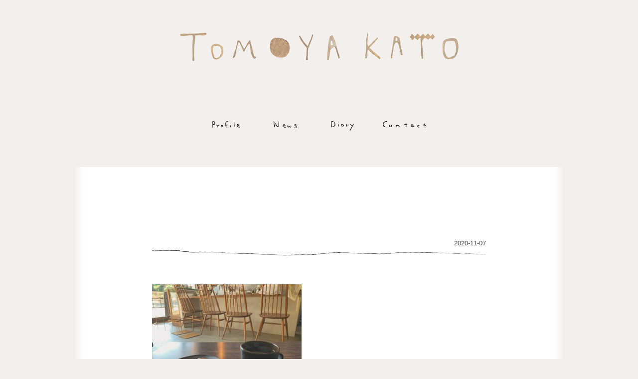

--- FILE ---
content_type: text/html; charset=UTF-8
request_url: https://tomoya-kato.com/news/9135
body_size: 10976
content:
<!doctype html>
<html><head>
<meta charset="UTF-8">
<meta name="keywords" content="かとう,ともや,京都,大阪,作家,美術,芸術,art">
<title>Kato Tomoya　加藤　智哉</title>
<meta name="viewport" content="width=device-width, initial-scale=1">
<link rel='dns-prefetch' href='//s.w.org' />
		<script type="text/javascript">
			window._wpemojiSettings = {"baseUrl":"https:\/\/s.w.org\/images\/core\/emoji\/12.0.0-1\/72x72\/","ext":".png","svgUrl":"https:\/\/s.w.org\/images\/core\/emoji\/12.0.0-1\/svg\/","svgExt":".svg","source":{"concatemoji":"https:\/\/tomoya-kato.com\/wp-includes\/js\/wp-emoji-release.min.js?ver=5.4.18"}};
			/*! This file is auto-generated */
			!function(e,a,t){var n,r,o,i=a.createElement("canvas"),p=i.getContext&&i.getContext("2d");function s(e,t){var a=String.fromCharCode;p.clearRect(0,0,i.width,i.height),p.fillText(a.apply(this,e),0,0);e=i.toDataURL();return p.clearRect(0,0,i.width,i.height),p.fillText(a.apply(this,t),0,0),e===i.toDataURL()}function c(e){var t=a.createElement("script");t.src=e,t.defer=t.type="text/javascript",a.getElementsByTagName("head")[0].appendChild(t)}for(o=Array("flag","emoji"),t.supports={everything:!0,everythingExceptFlag:!0},r=0;r<o.length;r++)t.supports[o[r]]=function(e){if(!p||!p.fillText)return!1;switch(p.textBaseline="top",p.font="600 32px Arial",e){case"flag":return s([127987,65039,8205,9895,65039],[127987,65039,8203,9895,65039])?!1:!s([55356,56826,55356,56819],[55356,56826,8203,55356,56819])&&!s([55356,57332,56128,56423,56128,56418,56128,56421,56128,56430,56128,56423,56128,56447],[55356,57332,8203,56128,56423,8203,56128,56418,8203,56128,56421,8203,56128,56430,8203,56128,56423,8203,56128,56447]);case"emoji":return!s([55357,56424,55356,57342,8205,55358,56605,8205,55357,56424,55356,57340],[55357,56424,55356,57342,8203,55358,56605,8203,55357,56424,55356,57340])}return!1}(o[r]),t.supports.everything=t.supports.everything&&t.supports[o[r]],"flag"!==o[r]&&(t.supports.everythingExceptFlag=t.supports.everythingExceptFlag&&t.supports[o[r]]);t.supports.everythingExceptFlag=t.supports.everythingExceptFlag&&!t.supports.flag,t.DOMReady=!1,t.readyCallback=function(){t.DOMReady=!0},t.supports.everything||(n=function(){t.readyCallback()},a.addEventListener?(a.addEventListener("DOMContentLoaded",n,!1),e.addEventListener("load",n,!1)):(e.attachEvent("onload",n),a.attachEvent("onreadystatechange",function(){"complete"===a.readyState&&t.readyCallback()})),(n=t.source||{}).concatemoji?c(n.concatemoji):n.wpemoji&&n.twemoji&&(c(n.twemoji),c(n.wpemoji)))}(window,document,window._wpemojiSettings);
		</script>
		<style type="text/css">
img.wp-smiley,
img.emoji {
	display: inline !important;
	border: none !important;
	box-shadow: none !important;
	height: 1em !important;
	width: 1em !important;
	margin: 0 .07em !important;
	vertical-align: -0.1em !important;
	background: none !important;
	padding: 0 !important;
}
</style>
	<link rel='stylesheet' id='wp-block-library-css'  href='https://tomoya-kato.com/wp-includes/css/dist/block-library/style.min.css?ver=5.4.18' type='text/css' media='all' />
<link rel='stylesheet' id='contact-form-7-css'  href='https://tomoya-kato.com/wp-content/plugins/contact-form-7/includes/css/styles.css?ver=5.1.9' type='text/css' media='all' />
<script type='text/javascript' src='https://tomoya-kato.com/wp-includes/js/jquery/jquery.js?ver=1.12.4-wp'></script>
<script type='text/javascript' src='https://tomoya-kato.com/wp-includes/js/jquery/jquery-migrate.min.js?ver=1.4.1'></script>
<link rel='https://api.w.org/' href='https://tomoya-kato.com/wp-json/' />
<link rel="EditURI" type="application/rsd+xml" title="RSD" href="https://tomoya-kato.com/xmlrpc.php?rsd" />
<link rel="wlwmanifest" type="application/wlwmanifest+xml" href="https://tomoya-kato.com/wp-includes/wlwmanifest.xml" /> 
<link rel='prev' title='前の投稿' href='https://tomoya-kato.com/news/9126' />
<link rel='next' title='次の投稿' href='https://tomoya-kato.com/news/9212' />
<meta name="generator" content="WordPress 5.4.18" />
<link rel="canonical" href="https://tomoya-kato.com/news/9135" />
<link rel='shortlink' href='https://tomoya-kato.com/?p=9135' />
<link rel="alternate" type="application/json+oembed" href="https://tomoya-kato.com/wp-json/oembed/1.0/embed?url=https%3A%2F%2Ftomoya-kato.com%2Fnews%2F9135" />
<link rel="alternate" type="text/xml+oembed" href="https://tomoya-kato.com/wp-json/oembed/1.0/embed?url=https%3A%2F%2Ftomoya-kato.com%2Fnews%2F9135&#038;format=xml" />

<!-- Jetpack Open Graph Tags -->
<meta property="og:type" content="article" />
<meta property="og:title" content=" " />
<meta property="og:url" content="https://tomoya-kato.com/news/9135" />
<meta property="og:description" content="【次回の展示のお知らせ】 『制作日記帳展 / ハマノテ ラボ（兵庫）』 3/20〜4/18を予定しております。&hellip;" />
<meta property="article:published_time" content="2020-11-07T01:37:06+00:00" />
<meta property="article:modified_time" content="2020-11-07T01:37:06+00:00" />
<meta property="og:site_name" content="Tomoya Kato Web site" />
<meta property="og:image" content="https://tomoya-kato.com/wp-content/uploads/2020/11/B22DF6E9-87F2-43BB-A403-C6D576F150D7-300x225.jpeg" />
<meta property="og:image:width" content="300" />
<meta property="og:image:height" content="225" />
<meta property="og:locale" content="ja_JP" />
<meta name="twitter:text:title" content="Tomoya Kato Web site" />
<meta name="twitter:image" content="https://tomoya-kato.com/wp-content/uploads/2020/11/B22DF6E9-87F2-43BB-A403-C6D576F150D7-300x225.jpeg?w=640" />
<meta name="twitter:card" content="summary_large_image" />

<!-- End Jetpack Open Graph Tags -->

<script src="https://tomoya-kato.com/wp-content/themes/tomoyakato/js/jquery.easing.1.3.js" type="text/javascript"></script>
<script src="https://tomoya-kato.com/wp-content/themes/tomoyakato/js/lightbox.min.js" type="text/javascript"></script>
<script src="https://tomoya-kato.com/wp-content/themes/tomoyakato/js/jquery.uniform.js" type="text/javascript" charset="utf-8"></script>
<script src="https://tomoya-kato.com/wp-content/themes/tomoyakato/js/jquery.jrumble.1.3.js" type="text/javascript"></script>
<script type="text/javascript">
$(function() {
    $('.jrumble1').jrumble({
        x: 2,
        y: 2,
        rotation: 1,
		speed: 100
    });
	$('.jrumble2').jrumble({
        x: 0,
        y: 2,
        rotation: 4,
		speed: 100
    });
    $('.jrumble1,.jrumble2').hover(function(){
        $(this).trigger('startRumble');
    }, function(){
        $(this).trigger('stopRumble');
    });
});
</script>

<link rel="shortcut icon" href="https://tomoya-kato.com/wp-content/themes/tomoyakato/images/favicon.ico">
<link rel="stylesheet" href="https://tomoya-kato.com/wp-content/themes/tomoyakato/style.css" media="screen">
<script src="//use.typekit.net/zqk6tye.js"></script>
<script>try{Typekit.load();}catch(e){}</script>

</head>

<body>
<script>
  (function(i,s,o,g,r,a,m){i['GoogleAnalyticsObject']=r;i[r]=i[r]||function(){
  (i[r].q=i[r].q||[]).push(arguments)},i[r].l=1*new Date();a=s.createElement(o),
  m=s.getElementsByTagName(o)[0];a.async=1;a.src=g;m.parentNode.insertBefore(a,m)
  })(window,document,'script','//www.google-analytics.com/analytics.js','ga');

  ga('create', 'UA-56326761-1', 'auto');
  ga('require', 'displayfeatures');
  ga('send', 'pageview');

</script><div id="container">
<header class="common">
<h1><a href="https://tomoya-kato.com/"><img src="https://tomoya-kato.com/wp-content/themes/tomoyakato/images/h1.png" srcset="https://tomoya-kato.com/wp-content/themes/tomoyakato/images/h1@2x.png 2x, https://tomoya-kato.com/wp-content/themes/tomoyakato/images/h1.png 1x" alt="TOMOYA KATO"/></a></h1>
<nav>
 <ul>
 <li class="profile"><a href="https://tomoya-kato.com/profile/"><img src="https://tomoya-kato.com/wp-content/themes/tomoyakato/images/profile.svg" alt="Profile" class="text">
 </a></li>
 <li class="news"><a href="https://tomoya-kato.com/news/"><img src="https://tomoya-kato.com/wp-content/themes/tomoyakato/images/news.svg" alt="News" class="text">
 </a></li>
 <li class="diary"><a href="https://tomoya-kato.com/diary/"><img src="https://tomoya-kato.com/wp-content/themes/tomoyakato/images/diary.svg" alt="Diary" class="text">
 </a></li>
 <li class="contact"><a href="https://tomoya-kato.com/contact/"><img src="https://tomoya-kato.com/wp-content/themes/tomoyakato/images/contact.svg" alt="" class="text">
 </a></li>
 </ul>
</nav>


</header>
<main id="news">
<div class="diary-post">
<article><section class="subtitle clearfix">
<div id="post-9135" class="post-9135 news type-news status-publish hentry">
<div class="subtitle clearfix">
<h3></h3>
<p class="date">2020-11-07</p>
</div>
<p><a href="https://tomoya-kato.com/wp-content/uploads/2020/11/B22DF6E9-87F2-43BB-A403-C6D576F150D7-scaled.jpeg"><img class="alignnone size-medium wp-image-9130" src="https://tomoya-kato.com/wp-content/uploads/2020/11/B22DF6E9-87F2-43BB-A403-C6D576F150D7-300x225.jpeg" alt="" width="300" height="225" srcset="https://tomoya-kato.com/wp-content/uploads/2020/11/B22DF6E9-87F2-43BB-A403-C6D576F150D7-300x225.jpeg 300w, https://tomoya-kato.com/wp-content/uploads/2020/11/B22DF6E9-87F2-43BB-A403-C6D576F150D7-1024x768.jpeg 1024w, https://tomoya-kato.com/wp-content/uploads/2020/11/B22DF6E9-87F2-43BB-A403-C6D576F150D7-768x576.jpeg 768w, https://tomoya-kato.com/wp-content/uploads/2020/11/B22DF6E9-87F2-43BB-A403-C6D576F150D7-1536x1152.jpeg 1536w, https://tomoya-kato.com/wp-content/uploads/2020/11/B22DF6E9-87F2-43BB-A403-C6D576F150D7-2048x1536.jpeg 2048w" sizes="(max-width: 300px) 100vw, 300px" /></a></p>
<p>【次回の展示のお知らせ】</p>
<p>『制作日記帳展 / ハマノテ ラボ（兵庫）』<br />
3/20〜4/18を予定しております。</p>
<p>コロナ影響で　どうなるかな？</p>
<p>&nbsp;</p>

</div>
</section>
</article>



<!-- pager -->
<!-- /pager      —>

</main>
<p class="narwalgirl"><img src="https://tomoya-kato.com/wp-content/themes/tomoyakato/images/narwalgirl.png" srcset="https://tomoya-kato.com/wp-content/themes/tomoyakato/images/narwalgirl.png 1x, https://tomoya-kato.com/wp-content/themes/tomoyakato/images/narwalgirl@2x.png 2x" alt=""/></p>
<small>Copyright &copy; 2020 Tomoya Kato.</small>
</div>
 <p id="bottom" class="btn">
  <picture>
  <source media="(min-width:600px)" srcset="https://tomoya-kato.com/wp-content/themes/tomoyakato/images/bottom-pc.png 1x, https://tomoya-kato.com/wp-content/themes/tomoyakato/images/bottom-pc@2x.png 2x">
  <source media="(max-width:599px)" srcset="https://tomoya-kato.com/wp-content/themes/tomoyakato/images/bottom-sp.png">
  <img src="https://tomoya-kato.com/wp-content/themes/tomoyakato/images/bottom-pc.png" alt="">
 </picture> 
</p>

<p class="moku"><img src="https://tomoya-kato.com/wp-content/themes/tomoyakato/images/moku.png" srcset="https://tomoya-kato.com/wp-content/themes/tomoyakato/images/moku@2x.png 2x, https://tomoya-kato.com/wp-content/themes/tomoyakato/moku.png 1x" alt=""/></p>
</body>
</html>


--- FILE ---
content_type: text/css
request_url: https://tomoya-kato.com/wp-content/themes/tomoyakato/style.css
body_size: 10236
content:
@charset "UTF-8";
/*
Theme Name: tomoyakato
Description:加藤智哉
Author: mifuku design

*/
/* Scss Document */
/* ------------------------ 
        　 base
 ------------------------ */
* {
  padding: 0; }

/* --- フォントサイズ --- */
body {
  font-family: Verdana, "游ゴシック", YuGothic, "Hiragino Kaku Gothic ProN", Meiryo, sans-serif;
  text-align: center;
  font-size: 16px;
  /* モダンブラウザ向け */
  *font-size: medium;
  /* IE 7向け */
  *font: small;
  /* IE 6以下 */ }

html {
  height: 100%; }

body#top {
  height: 100%; }

html > body {
  font-size: 100% \9; }

p, li, dt, dd, th, td, h1, h2, h3, h4, h5 {
  color: #463f3e;
  font-size: 80%;
  line-height: 170%;
  font-weight: normal; }

body div {
  text-align: left;
  margin: 0px auto; }

h1, h2, h3, h4, h5, h6, div, p, pre, ul, ol, dl, dt, dd, address, form, blockquote {
  margin: 0;
  padding: 0;
  text-align: left;
  display: block; }

table {
  margin: 0;
  empty-cells: show; }

hr, .areaAnchor, .anchor {
  display: none; }

img {
  border: none;
  vertical-align: bottom; }

ul li {
  list-style-type: square;
  list-style-position: outside; }

a {
  text-decoration: underline;
  color: #e46682;
  -webkit-transition: 0.5s;
  -moz-transition: 0.5s;
  -o-transition: 0.5s;
  -ms-transition: 0.5s;
  transition: 0.5s; }
  a:visited {
    color: #D8264E; }
  a:hover {
    text-decoration: underline;
    color: #F2B6C3; }

/* --- Firefoxのリンク下線対策 --- */
strong a:hover {
  text-decoration: underline; }

/* --- リンクのボーダーを消す --- */
a:active, a:focus {
  outline: none; }

/* --- clearfix --- */
.clearfix {
  zoom: 1;
  /*for IE 5.5-7*/
  overflow: hidden; }
  .clearfix:after {
    /*for modern browser*/
    content: ".";
    display: block;
    height: 0px;
    clear: both;
    visibility: hidden; }

/* ------------------------ 
        　wordpress native
 ------------------------ */
strong {
  font-weight: bold; }

em {
  font-style: italic; }

blockquote {
  display: block;
  -webkit-margin-before: 1em;
  -webkit-margin-after: 1em;
  -webkit-margin-start: 40px;
  -webkit-margin-end: 40px; }

.aligncenter {
  display: block;
  margin: 0 auto; }

.alignright {
  float: right; }

.alignleft {
  float: left; }

img[class*="wp-image-"], img[class*="attachment-"] {
  max-width: 100%;
  height: auto; }

/* ------------------------ 
        　 common
 ------------------------ */
body {
  background-color: #f3efec;
  margin: 0;
  padding: 0;
  /*
  	background-repeat: no-repeat;
  	background-position: right bottom;
  	background-image: url(images/wall.png);
  	height:100%;
  */ }

#container {
  margin: 0;
  width: 100%;
  height: 100%;
  text-align: center;
  position: relative;
  padding-bottom: 300px; }
  #top #container {
    padding-bottom: 0; }
  #container .narwalgirl {
    position: absolute;
    top: 70px;
    left: 10%;
    width: 20%;
    max-width: 97px;
    transition: 0.2s; }
    @media (max-width: 599px) {
      #container .narwalgirl {
        left: 3%;
        display: none; } }
    #top #container .narwalgirl {
      display: block; }
    #container .narwalgirl img {
      width: 100%; }

p.moku {
  position: absolute;
  top: 36px;
  right: 0px;
  width: 20%;
  max-width: 163px;
  transform: 0.2s; }
  @media (max-width: 599px) {
    p.moku {
      display: none; } }
  @media (max-width: 599px) {
    #top p.moku {
      display: block;
      top: 50px; } }
  p.moku img {
    width: 100%; }

#mail #container h1 {
  text-align: center;
  margin-bottom: 50px; }

header {
  width: 100%;
  text-align: center;
  position: relative; }
  header.common {
    text-align: center;
    margin-bottom: 50px; }
    @media (max-width: 599px) {
      header.common nav ul {
        margin-top: 0; } }
  header h1 {
    margin: 65px 0 50px;
    text-align: center; }
    @media (max-width: 599px) {
      header h1 {
        margin: 50px 0 30px; } }
    header h1 img {
      width: 90%;
      height: auto;
      max-width: 559px; }
  header nav ul {
    margin: 120px auto 0;
    display: flex;
    justify-content: space-between;
    width: 80%;
    max-width: 450px; }
    header nav ul li {
      list-style: none;
      text-align: center;
      background-repeat: no-repeat;
      background-position: center top;
      margin: 0;
      padding: 0 10px;
      width: auto; }
      header nav ul li.profile img.text {
        max-width: 56px; }
      header nav ul li.profile img.jrumble1 {
        max-width: 40px;
        height: auto; }
      header nav ul li.news img.text {
        max-width: 68px; }
      header nav ul li.news img.jrumble1 {
        max-width: 68px;
        height: auto; }
      header nav ul li.diary img.text {
        max-width: 47px; }
      header nav ul li.diary img.jrumble2 {
        max-width: 24px;
        height: auto; }
      header nav ul li.contact img.text {
        max-width: 87px; }
      header nav ul li.contact img.jrumble2 {
        max-width: 36px;
        height: auto; }
      header nav ul li a {
        background-repeat: no-repeat;
        background-position: center top;
        display: block; }
        header nav ul li a img {
          width: 100%; }
          header nav ul li a img.text {
            margin-bottom: 20px; }

small {
  text-align: center;
  color: #9c624f;
  display: inline-block; }

/* ---Top Page --- */
#top {
  position: relative; }
  #top header {
    position: relative;
    margin: 0 auto;
    max-width: 980px; }
    #top header p {
      position: absolute; }
      #top header p.tree_bear_angel {
        top: 40%;
        left: 1%;
        width: 15%;
        max-width: 150px;
        transition: 0.2s; }
        @media (max-width: 599px) {
          #top header p.tree_bear_angel {
            left: 8%; } }
        #top header p.tree_bear_angel img {
          width: 100%; }
      #top header p.horsebear {
        top: 200px;
        left: 700px; }
        @media (max-width: 1023px) {
          #top header p.horsebear {
            display: none; } }
      #top header p.leaf {
        top: 50%;
        right: -10%;
        width: 12%;
        max-width: 100px;
        transition: 0.2s; }
        @media (max-width: 1023px) {
          #top header p.leaf {
            width: 10%;
            right: 15%;
            top: 40%; } }
        #top header p.leaf img {
          width: 100%; }
    #top header .mainimg {
      text-align: center;
      position: relative;
      width: 30%;
      max-width: 500px;
      overflow-x: hidden; }
      #top header .mainimg p {
        position: relative;
        text-align: center; }
  #top nav.junbi {
    position: absolute;
    top: 580px;
    left: 255px;
    width: 475px;
    text-align: center; }
    #top nav.junbi p {
      position: static;
      text-align: center; }
  #top header .junbi .link {
    display: table;
    width: 475px;
    margin-top: 20px; }
    #top header .junbi .link p {
      display: table-cell;
      width: 50%; }
  #top small {
    margin: 50px auto 0;
    text-align: center; }

#bottom {
  bottom: 10px;
  text-align: right;
  width: 100%; }
  @media (max-width: 599px) {
    #bottom {
      text-align: center; } }
  #bottom a {
    cursor: pointer; }
  #bottom img {
    width: 830px; }
    @media (max-width: 599px) {
      #bottom img {
        width: 100%;
        max-width: 368px; } }

/* --- Main area --- */
main {
  margin: 53px auto 0;
  max-width: 980px;
  background-image: url(images/content-bottom.png), url(images/content-bg.png);
  background-repeat: no-repeat,repeat-y;
  background-position: left bottom,left top; }
  @media (max-width: 599px) {
    main {
      background-position: center bottom,center top; } }
  main h2 {
    background-image: url(images/content-head.png);
    background-size: contain;
    padding: 85px 0 0;
    text-align: center;
    background-repeat: no-repeat; }

/* ---Diary --- */
#diary p, #news p, #contact p {
  line-height: 200%; }
#diary section, #news section, #contact section {
  margin: 0 auto;
  max-width: 670px; }
#diary .time, #news .time, #contact .time {
  margin-bottom: 50px;
  font-size: 140%; }
#diary .image, #news .image, #contact .image {
  text-align: center;
  margin-bottom: 50px; }
#diary article, #news article, #contact article {
  width: 90%;
  background-image: url(images/border-01.png);
  background-repeat: no-repeat;
  background-position: center bottom;
  padding-bottom: 140px;
  padding-top: 115px;
  margin: 0 auto; }
  #diary article:last-of-type, #news article:last-of-type, #contact article:last-of-type {
    background-image: none; }
#diary .diary-post img.instagrate, #news .diary-post img.instagrate, #contact .diary-post img.instagrate {
  width: 100%;
  height: auto; }
#diary .diary-post .navigation .page-numbers, #news .diary-post .navigation .page-numbers, #contact .diary-post .navigation .page-numbers {
  font-family: "felt-tip-woman", sans-serif; }

/* --- News --- */
#news article {
  padding: 140px 0; }
  #news article section h3 {
    font-size: 120%;
    float: left; }
  #news article section .subtitle {
    background-image: url(images/border-02.png);
    background-repeat: no-repeat;
    background-position: left bottom;
    padding-bottom: 20px;
    margin-bottom: 50px; }
    #news article section .subtitle .date {
      float: right; }
  #news article section img.alignleft {
    margin: 0 20px 20px 0; }
  #news article section img.alignright {
    margin: 0 20px 20px 20px; }

/* --- Contact --- */
#contact form {
  width: 90%;
  max-width: 500px;
  margin: 0 auto; }
  #contact form p:last-of-type {
    text-align: center; }
  #contact form input, #contact form textarea {
    width: 100%;
    padding: 5px;
    box-sizing: border-box;
    font-size: 14px;
    margin-bottom: 30px;
    border: solid #f3efec 1px;
    outline: 0; }
    #contact form input.wpcf7-submit, #contact form textarea.wpcf7-submit {
      width: 200px;
      margin: 30px auto 0;
      height: 50px;
      padding: 10px; }

/* ---Instagrate to WordPress --- */
.instagrate {
  margin-bottom: 20px; }

/* ---Navigation --- */
.navigation {
  margin: 50px;
  padding-bottom: 50px; }
  .navigation .next {
    float: left; }
  .navigation .prev {
    float: right; }

div.navigation .page-numbers {
  font-family: "tk-felt-tip-woman",cursive; }


--- FILE ---
content_type: image/svg+xml
request_url: https://tomoya-kato.com/wp-content/themes/tomoyakato/images/news.svg
body_size: 3159
content:
<svg xmlns="http://www.w3.org/2000/svg" width="67.99" height="13.7" viewBox="0 0 67.99 13.7"><defs><style>.cls-1{fill-rule:evenodd;}.cls-2{fill:none;}</style></defs><title>news</title><g id="レイヤー_2" data-name="レイヤー 2"><g id="レイヤー_1-2" data-name="レイヤー 1"><path id="news" class="cls-1" d="M16.07,8.45c-.4-.79-.75-1.57-1.15-2.32a5.9,5.9,0,0,0-.66-.75c-.57-.73-1.12-1.48-1.66-2.22-.15-.2-.39-.49,0-.65a.83.83,0,0,1,.73.11,11.45,11.45,0,0,1,.91,1.17c.33.4.65.81,1,1.18a5.47,5.47,0,0,1,1.15,1.81A11.5,11.5,0,0,0,17.57,9a2.16,2.16,0,0,0,2.26.71.94.94,0,0,0,.53-.47,2.79,2.79,0,0,0,.42-1.48c0-1.33,0-2.66.08-4,0-.83.07-1.66.1-2.48a1.54,1.54,0,0,1,0-.64.81.81,0,0,1,.58-.4A.52.52,0,0,1,22,.79v0C22,2.37,22,3.91,21.93,5.44a20.87,20.87,0,0,1-.11,2.24,3.77,3.77,0,0,1-1.29,2.65,2.31,2.31,0,0,1-1.8.38C17.34,10.55,16.76,9.47,16.07,8.45Zm16.66.94A2.2,2.2,0,0,1,31.3,9a.94.94,0,0,1-.2-.33,1.26,1.26,0,0,1,.39-.22c.54-.08,1.08-.12,1.62-.21a.46.46,0,0,0,.28-.31.61.61,0,0,0-.2-.45,1.68,1.68,0,0,0-1.74.07,2,2,0,0,0-.86,2.27A1.72,1.72,0,0,0,32.36,11c.32,0,.64.13,1,.14a1.53,1.53,0,0,0,.76-.13c.28-.21.39-.79.9-.33s.33.79,0,1.3-.91.25-1.37.26S32.81,12,32.43,12A3.52,3.52,0,0,1,30,10.85c-.91-.87-.61-1.83-.29-2.77a5.39,5.39,0,0,1,.89-1.56A1.66,1.66,0,0,1,32.39,6a5.59,5.59,0,0,1,1.76.88c.61.43.38,1.09.23,1.67a1.22,1.22,0,0,1-1.16.72c-.15,0-.29.06-.49.09m1.85,1.9-.39.25a.5.5,0,0,0,.12.08.86.86,0,0,0,.27-.33ZM56.76,12.4c-.21.63-.49,1.17-1.17,1.25a6.87,6.87,0,0,1-1.57,0c-.5-.07-1-.27-1.49-.37a.52.52,0,0,1-.54-.49.61.61,0,0,1,0-.14.8.8,0,0,1,1-.59l.12,0a3.87,3.87,0,0,0,2,.41.45.45,0,0,0,.51-.34v0A2.14,2.14,0,0,0,55,9.53c-.52-.42-1.11-.74-1.67-1.11a6.72,6.72,0,0,1-.67-.48.72.72,0,0,1-.08-1l0,0A2.26,2.26,0,0,1,54.2,6a2.46,2.46,0,0,1,2.15.37,3.05,3.05,0,0,1,.5.92.7.7,0,0,1,.13.42c-.12.19-.3.48-.57.1C55.84,7,55,7.31,54.18,7.28a.23.23,0,0,0-.12.44c.31.22.66.38,1,.61s.71.62,1.07.93a2.41,2.41,0,0,1,.67,2.51,3.32,3.32,0,0,0,0,.63m-3,.38q-.36-.07-.72-.12a1.87,1.87,0,0,0-.4.07.72.72,0,0,0,.27.15l1.8.19A.3.3,0,0,0,54.9,13L54.74,13l-1-.17M53.4,7.65l-.2-.1a.3.3,0,0,0,0,.16,4.26,4.26,0,0,0,.43.42.25.25,0,0,0,.12,0c-.09-.13-.19-.26-.33-.44m2.58-1h-.29s0,.09,0,.13A.47.47,0,0,0,56,6.63ZM45.28,9.87a1.3,1.3,0,0,1,.08-.58A.7.7,0,0,1,45.9,9a1,1,0,0,1,.53.53c.22.62-.29,1.08-.49,1.59A1.4,1.4,0,0,1,44.2,12a4,4,0,0,1-1.41-.78,5.44,5.44,0,0,1-.82-.91.76.76,0,0,0-.19-.12.59.59,0,0,0-.1.17,2.71,2.71,0,0,1-1.06,1.58.87.87,0,0,1-1-.11,3.07,3.07,0,0,1-1-1.86,4,4,0,0,1-.09-1.29A1.61,1.61,0,0,1,38.86,8a.25.25,0,0,1,.22,0,1,1,0,0,1,.46.93,3.21,3.21,0,0,0,.38,1.63,1.19,1.19,0,0,0,.37.37l.22-.35c.21-.43.39-.88.63-1.28a1.07,1.07,0,0,1,.61-.57,1,1,0,0,1,.69.5,4.16,4.16,0,0,0,1.7,1.6.6.6,0,0,0,.84-.12.54.54,0,0,0,.1-.2,5.38,5.38,0,0,0,.2-.65m-6.08,0-.14-.06.18.68.07,0L39.25,10a.34.34,0,0,0,0-.14ZM12.4,5.13c.13.73.28,1.42.38,2.11.15,1,.28,2,.39,3a1.46,1.46,0,0,1-.12.72.3.3,0,0,1-.37.23.27.27,0,0,1-.16-.1,1.42,1.42,0,0,1-.49-.62c-.14-1-.17-2.06-.32-3.08s-.44-2.11-.61-3.18A8.8,8.8,0,0,1,11,2.8c0-.73,0-1.46,0-2.19A2.12,2.12,0,0,1,11.26,0a1.63,1.63,0,0,1,.47.25c.54.57.36,1.3.37,2s0,1,0,1.57a12.87,12.87,0,0,0,.28,1.34m-.1,3.25,0,0h0l0-.61-.07,0c0,.17,0,.35,0,.61Z"/><rect class="cls-2" y="0.01" width="67.99" height="13.69"/></g></g></svg>